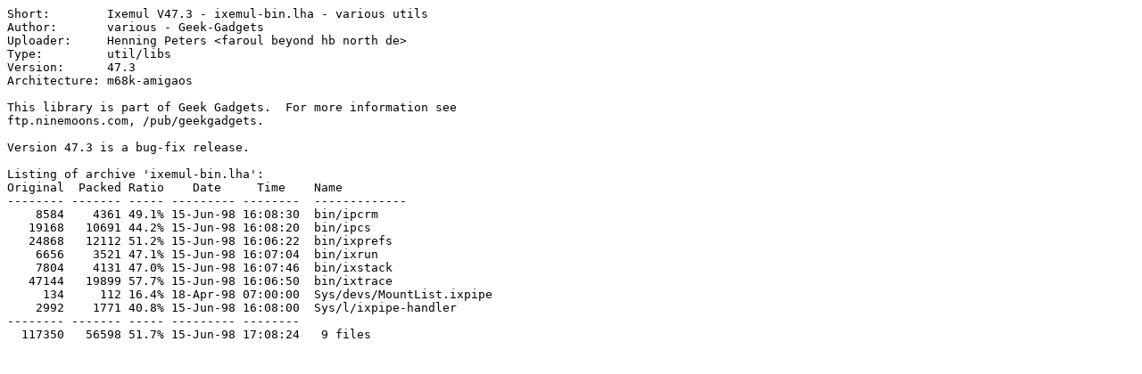

--- FILE ---
content_type: text/plain; charset=ISO-8859-15
request_url: https://se.aminet.net/util/libs/ixemul-bin.readme
body_size: 429
content:
Short:        Ixemul V47.3 - ixemul-bin.lha - various utils
Author:       various - Geek-Gadgets
Uploader:     Henning Peters <faroul beyond hb north de>
Type:         util/libs
Version:      47.3
Architecture: m68k-amigaos

This library is part of Geek Gadgets.  For more information see
ftp.ninemoons.com, /pub/geekgadgets.

Version 47.3 is a bug-fix release.

Listing of archive 'ixemul-bin.lha':
Original  Packed Ratio    Date     Time    Name
-------- ------- ----- --------- --------  -------------
    8584    4361 49.1% 15-Jun-98 16:08:30  bin/ipcrm
   19168   10691 44.2% 15-Jun-98 16:08:20  bin/ipcs
   24868   12112 51.2% 15-Jun-98 16:06:22  bin/ixprefs
    6656    3521 47.1% 15-Jun-98 16:07:04  bin/ixrun
    7804    4131 47.0% 15-Jun-98 16:07:46  bin/ixstack
   47144   19899 57.7% 15-Jun-98 16:06:50  bin/ixtrace
     134     112 16.4% 18-Apr-98 07:00:00  Sys/devs/MountList.ixpipe
    2992    1771 40.8% 15-Jun-98 16:08:00  Sys/l/ixpipe-handler
-------- ------- ----- --------- --------
  117350   56598 51.7% 15-Jun-98 17:08:24   9 files
